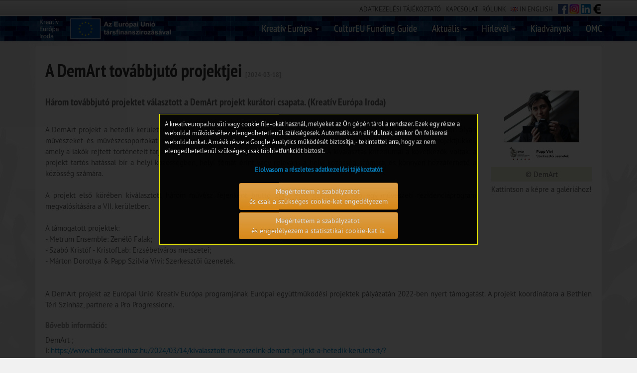

--- FILE ---
content_type: text/html; charset=iso-8859-2
request_url: https://kultura.kreativeuropa.hu/content.php?hle_id=45180
body_size: 6609
content:
<!DOCTYPE html>
<html lang="hu">
					
  <head>
    <meta http-equiv="Content-Type" content="text/html; charset=ISO-8859-2">
    <title>Kreatív Európa Program 2021-2027 - Kultúra alprogram</title>
    <meta name="viewport" content="width=device-width, initial-scale=1">
    <meta http-equiv="X-UA-Compatible" content="IE=edge" />
    <meta property="og:image" content="http://kultura.kreativeuropa.hu/media/45180-21546-demart_1.jpg"/> 			
    
    <link rel="stylesheet" href="/assets/bootstrap/css/bootstrap.css" media="screen">
    <link rel="stylesheet" href="/assets/bootstrap/css/bootstrap-theme.css">
	<link href="/assets/css/custom.css" type="text/css" rel="stylesheet">
	<link href="/assets/css/carousel4.css" type="text/css" rel="stylesheet">
	<link href="/assets/css/carousel6.css" type="text/css" rel="stylesheet">
	<link href="/assets/font/ptsans/fonts.css" type="text/css" rel="stylesheet">
	    
	<link rel="icon" href="/assets/favicon.ico" type="image/x-icon"/>
	
    <!-- HTML5 shim and Respond.js IE8 support of HTML5 elements and media queries -->
    <!--[if lt IE 9]>
      <script src="../bower_components/html5shiv/dist/html5shiv.js"></script>
      <script src="../bower_components/respond/dest/respond.min.js"></script>
    <![endif]-->
    

    <script src="/assets/js/jquery-3.1.1.min.js"></script>
    <script src="https://code.jquery.com/ui/1.12.1/jquery-ui.js"></script>
    <script src="/assets/js/bootstrap.min.js"></script>   
    <script src="/assets/js/jquery.cookie.js"></script>
    <script src="/assets/js/matchHeight.js"></script>      
    <script src="/assets/js/custom.js"></script>
    
	<script type="text/javascript" language="javascript" src="/assets/lytebox/lytebox.js"></script>
	<script src='/assets/js/datepicker-hu.js' type='text/javascript'></script>
	
	<link rel="stylesheet" href="/assets/lytebox/lytebox.css" type="text/css" media="screen" />
     <link rel="stylesheet" href="//code.jquery.com/ui/1.12.1/themes/base/jquery-ui.css">
    

    
    
    
    <script>
    $("document").ready(function($){

    console.log('cookie set');

        $('#cookie_div').show("slow", function() {});
        
        $('#cookies_plain').click(function(event){
        	$('#cookie_div').hide("slow", function() {});
        	$('.cookie_backwrap').hide("slow", function() {});
        	$.cookie("cookie_type", "plain");
        	
        });         	        

        $('#cookies_stat').click(function(event){
        	$('#cookie_div').hide("slow", function() {});
        	$('.cookie_backwrap').hide("slow", function() {});
        	$.cookie("cookie_type", "stat");
        	
        });         	        


        // hirkereso datepicker
        $('.input-daterange input').each(function() {
            $(this).datepicker();
            $(this).datepicker( $.datepicker.regional[ "hu" ]);
            
        });

        //console.log($_COOKIE["cookie_type"]);
        
    });
    </script>

  </head>
  <body>


  	
  			<div class="hidden-xs external-links gradient-grey" style=" width:100%">
  			  	<div class="container ">
  			  		<div class="row">
  			  			
				  			<div class="col-md-6">				  					 
				  			<!-- 
				  					<img src="/images/frame/kreu_logo_small.png" class="img-responsive pull-left" style="height:22px">	
				  					<a href="/" class="pull-left hidden-lg hidden-xl hidden-md" style="margin-left:20px; font-size: 18px; color:#000; font-weight:bold">Kultďż˝ra alprogram</a>
				  					 -->
  							</div>
	  						<div class="col-md-6 col-sm-6 col pull-right">
	  							<div class="pull-right extra_header">

	  								<div class="pull-right" style="margin-top:1px">
		  				 				<A href="https://www.facebook.com/KreativEuropaIroda" target="_blank"><img src="/images/frame/fb.png" style="height:20px"></A>
		 								<a href="https://www.instagram.com/ced_hungary/" target="_blank"><img src="/images/frame/instagram.png" style="height:20px"></a>
		 								<a href="https://www.linkedin.com/in/creative-europe-desk-hungary-2441a9152/" target="_blank"><img src="/images/frame/linkedin.png" style="height:20px"></a>
		 								<a href="https://ec.europa.eu/info/funding-tenders/procedures-guidelines-tenders/information-contractors-and-beneficiaries/exchange-rate-inforeuro_en" target="_blank"><img src="/images/frame/euro_sign.png" style="height:20px"></a>
									</div>	
									<div class="pull-right extra_header_menu">
	  								<a href="/adatkezelesi_tajekoztato">ADATKEZELÉSI TÁJÉKOZTATÓ</a>
	  								&nbsp;
									
	  								<a href="/kapcsolat">KAPCSOLAT</a>
	  								&nbsp;
	  								<a href="/rolunk">RÓLUNK</a>
	  								&nbsp;
	  								<a href="/english">	
		  	  			  				<img src="/images/frame/menuflag_eng.gif" border="0" style="margin-top:-2px"> IN ENGLISH
		  	  			  			</a>	 								
	  								</div>
		 						</div>
				  			</div>
				  		
		  			</div>
  				</div>
  			</div>
  		

  	
    <div class="navbar navbar-default navbar-fixed-top navbar_tweak">
      <div class="container ">
        <div class="navbar-header">
        	<div _class="hidden-xs hidden-sm hidden-md">
        		<img src="/images/frame/KEI.png" class="img-responsive pull-left" style="height:38px; margin-top:7px;margin-left:10px">	
				<a href="/" class="_navbar-brand navbar-brand-dtp" style="margin-left:20px; font-size: 18px; color:#000; font-weight:bold">
					<img src="/images/frame/EUfin.png" lass="img-responsive" style="height:44px; margin-top:4px;">
				</a>
                  <button class="navbar-toggle" type="button" data-toggle="collapse" data-target="#navbar-main">
                    <span class="icon-bar"></span>
                    <span class="icon-bar"></span>
                    <span class="icon-bar"></span>
                  </button>				
				
          	</div>
          	<!-- 
          	<div class="hidden-lg hidden-xl hidden-md hidden-sm col-xs-9 xs-padding">
          			<div class="pull-left hidden-xs " style="margin-top:14px"><img src="/images/frame/kreu_logo_small_white.png" class="img-responsive" style="height:22px"></div> 
          		 
          			<a href="/" class="navbar-brand navbar-brand-mobile">Kreatďż˝tv Eurďż˝pa - Kultďż˝ra alprogram</a>
          		
          	</div>
          	 -->

        </div>
        

        <div class="navbar-collapse collapse" id="navbar-main">
          <ul class="nav navbar-nav navbar-right">
          
          
				<li>
				<a class="dropdown-toggle" data-toggle="dropdown" href="/kategoria/kreativ_europa" >Kreatív Európa <span class="caret"></span></a>
<ul class="dropdown-menu"><li><a href="/temak/kreativ_europa_program_2021-2027/43079" style="padding-bottom:10px; padding-top:10px" > Kultúra 2021-2027</a></li><li style="border-top:1px solid #ccc"><a href="/temak/kreativ_europa_dijak_es_kulonleges_akciok/34714" style="padding-bottom:10px; padding-top:10px" >Díjak és különleges akciók</a></li><li style="border-top:1px solid #ccc"><a href="/temak/partnerkereses/35801" style="padding-bottom:10px; padding-top:10px" >Partnerkeresés</a></li><li style="border-top:1px solid #ccc"><a href="/temak/eredmenyek/38585" style="padding-bottom:10px; padding-top:10px" >Eredmények</a></li><li style="border-top:1px solid #ccc"><a href="/temak/az_europai_unio_kreativ_europa_programja_-_2014-2020/33927" style="padding-bottom:10px; padding-top:10px" >Kultúra 2014-2020 - <span style='color:red'>Archív</span></a></li></ul>				</li>
				<li>
				<a  href="https://culture.ec.europa.eu/funding/cultureu-funding-guide?fbclid=IwAR2HWmlZOhIMHCfLWxS0xc_dmqKggo9cYwKR8JJOCZl1bk1IC_9sruNaIFs"  target='_blank'>CulturEU Funding Guide </a>
				</li>
				<li>
				<a class="dropdown-toggle" data-toggle="dropdown" href="/kategoria/palyazatok" >Aktuális <span class="caret"></span></a>
<ul class="dropdown-menu"><li><a href="/kategoria/aktualishirek" style="padding-bottom:10px; padding-top:10px" >Hírek</a></li><li style="border-top:1px solid #ccc"><a href="/kategoria/palyazatok" style="padding-bottom:10px; padding-top:10px" >Pályázatok</a></li><li style="border-top:1px solid #ccc"><a href="/kategoria/osztondijak" style="padding-bottom:10px; padding-top:10px" >Ösztöndíjak</a></li><li style="border-top:1px solid #ccc"><a href="/kategoria/partnerkeresesek" style="padding-bottom:10px; padding-top:10px" >Partnerkeresések</a></li><li style="border-top:1px solid #ccc"><a href="/kategoria/konferenciak" style="padding-bottom:10px; padding-top:10px" >Konferenciák, képzések</a></li></ul>				</li>
				<li>
				<a class="dropdown-toggle" data-toggle="dropdown" href="/kategoria/aktualishirek" >Hírlevél <span class="caret"></span></a>
<ul class="dropdown-menu"><li><a href="/kategoria/hirek" style="padding-bottom:10px; padding-top:10px" >Hírkereső</a></li><li style="border-top:1px solid #ccc"><a href="/kategoria/hirlevel" style="padding-bottom:10px; padding-top:10px" >Hírlevél</a></li><li style="border-top:1px solid #ccc"><a href="/regisztracio" style="padding-bottom:10px; padding-top:10px" >Belépés/Regisztráció</a></li></ul>				</li>
				<li>
				<a  href="/kiadvanyok" >Kiadványok </a>
				</li>
				<li>
				<a  href="/temak/OMC/36668" >OMC </a>
				</li>
          
          

        
          </ul>
          	<!-- 
			<div class="pull-left col-md-1 col-lg-1 hidden-xs hidden-sm" style="margin-top:20px; ">
				<img src="/img/kreu_head.png" class="img-responsive">
			</div>
			 -->
        </div>
      </div>
    </div>
  
    

    
	    
    
    
    
    <div class="container">
    	<div class="row">
    		<a name="top"></a>
		
						<div class="col-md-12">
			
 


<!-- 
	<div class="col-md-12 col-lg-12 col-xs-12 col-sm-12 row_topmargin"> 
		<div class="row">
								<a href="/kategoria/hirek" class="btn btn-default col-md-3 col-sm-6 col-xs-12 btn-categ">
						Hírkereső					</a>
								<a href="/kategoria/hirlevel" class="btn btn-default col-md-3 col-sm-6 col-xs-12 btn-categ">
						Hírlevél					</a>
								<a href="/regisztracio" class="btn btn-default col-md-3 col-sm-6 col-xs-12 btn-categ">
						Belépés/Regisztráció					</a>
					</div>
	</div>
--->	
	

	


	
	 

	 	
	
	 	
	
		
		<div class="col-md-12 col-lg-12 col-xs-12 col-sm-12 white_block" style="margin-top:10px"> 
			<div class="row">
				<div class="content_wrapper">	
		
					<!-- 
		SELECT * FROM hle 
		LEFT JOIN rovat ON hle_rovat_id=rovat_id 
		WHERE hle_id='45180' -->

<div id="article_content">


					<h1>
					A DemArt továbbjutó projektjei 
					<span style="color:#aaaaaa; font-size:14px">[2024-03-18]</span>  				    					
			</h1>
		



<script>
function showgal (status) {
	eval('document.getElementById("picgal").style.visibility="'+status+'"');	
}
</script>
			  				  				  		
			  		<div style="position:relative; float:right; margin-left:30px;margin-bottom:15px; awidth:150px" class="n"><center>
				  		<div style=" height:150px; margin-right:0px;margin-bottom:4px; aborder:1px solid #000000">
				  			
				  			<a href="/media/45180-21546-demart_1.jpg" rel="lytebox[e]">
				  			<img src="/media/tn_big/45180-21546-demart_1.jpg" height="150" aonLoad="img_resize(this,150,150)" border="0">
				  			</a>				  						  			
				  		</div>
				  		
				  							  		<div style="background-color:#e9e8d9; padding:4px; margin-bottom:5px" class="n8">
					  		&#169; DemArt	
					  		</div>
				  						  									Kattintson a képre a galériához!				  						  	</div>
											
								  			<a style="display:none" href="/media/45180-21546-demart_1.jpg" rel="lytebox[e]" title="&#169; DemArt">
								  			<img src="/media/tn_big/45180-21546-demart_1.jpg" border="0" class="kep" height="70">
								  			</a>
						  					
								  			<a style="display:none" href="/media/45180-21547-demart_2.jpg" rel="lytebox[e]" title="&#169; DemArt">
								  			<img src="/media/tn_big/45180-21547-demart_2.jpg" border="0" class="kep" height="70">
								  			</a>
						  					
								  			<a style="display:none" href="/media/45180-21548-demart_3.jpg" rel="lytebox[e]" title="&#169; DemArt">
								  			<img src="/media/tn_big/45180-21548-demart_3.jpg" border="0" class="kep" height="70">
								  			</a>
						  					
								  			<a style="display:none" href="/media/45180-21549-demart_4.jpg" rel="lytebox[e]" title="&#169; DemArt">
								  			<img src="/media/tn_big/45180-21549-demart_4.jpg" border="0" class="kep" height="70">
								  			</a>
						  					  	<h3>			Három továbbjutó projektet választott a DemArt projekt kurátori csapata.					
			(Kreatív Európa Iroda)                           
				
</h3>



	<div class="cikk_desc">
			  <p align=justify>
	      <br>A DemArt projekt a hetedik kerületért kurátori csapata kiválasztotta a projekt három továbbjutó projektjét. A pályázat keretében olyan művészeket és művészcsoportokat kerestek, akik Budapest VII. kerületének közösségéhez szeretnének hozzájárulni a projektjükkel, amely a lakók rejtett történeteit tárja fel, helyspecifikus, és helyi szempontból releváns. A kiválasztás kritériumai a következők voltak: a projekt tartós hatással bír a helyi közösségben, helyi témát érint vagy releváns a helyi közösség számára, és könnyen hozzáférhető a közösség számára. <br />
<br />
A projekt első körében kiválasztott három művész fejenként bruttó 1000 euró ösztöndíjat kap egy művészeti rezidenciaprogram megvalósítására a VII. kerületben. <br />
<br />
A támogatott projektek: <br />
- Metrum Ensemble: Zenélő Falak;<br />
- Szabó Kristóf - KristofLab: Erzsébetváros metszetei;<br />
- Márton Dorottya & Papp Szilvia Vivi: Szerkesztői üzenetek.<br />
<br />
<br />
A DemArt projekt az Európai Unió Kreatív Európa programjának Európai együttműködési projektek pályázatán 2022-ben nyert támogatást. A projekt koordinátora a Bethlen Téri Színház, partnere a Pro Progressione.		</div>



	<div class="article_bovebb">
		
			<table>
			 <tr>
			  <Td colspan=2><h4>Bővebb információ:</h4>
			  </td>
			 </tr>
			<Tr>
			 <td>
DemArt ;  <Br>I: <a href='https://www.bethlenszinhaz.hu/2024/03/14/kivalasztott-muveszeink-demart-projekt-a-hetedik-keruletert/?fbclid=IwAR2gTRTOdFMwn5zbMmrMGK7y50UzB1cfcuhzz9_pXaglXaHVUTcSG7eoClM' target=_blank>https://www.bethlenszinhaz.hu/2024/03/14/kivalasztott-muveszeink-demart-projekt-a-hetedik-keruletert/?fbclid=IwAR2gTRTOdFMwn5zbMmrMGK7y50UzB1cfcuhzz9_pXaglXaHVUTcSG7eoClM</a><Br><Br>			  </td>
			 </tr>
			</table>




	</div>

<table border=0 width=100% class=n8></table><table></table>



<div class="article_footer">	
	
		<div class="row">
			<div class="col-md-12">
				<h5>Rovat:	<a href='/rovat.php?action=list&forced=1&rovat_id="2"'>KULTURÁLIS CÉLÚ PÁLYÁZATOK</a></h5>

				
				<h5>Kapcsolódó témák:
			
												<a href="/rovat.php?action=list&forced=1&theme_id=15">#Kultúrpolitika, kulturális menedzsment, rendezvényszervezés, turizmus, idegenforgalom</a> 
														<a href="/rovat.php?action=list&forced=1&theme_id=7">#Iparművészet, kézművesség, virágkötészet, alkalmazott művészet</a> 
														<a href="/rovat.php?action=list&forced=1&theme_id=10">#Építészet</a> 
												</h5>
		
					
					
					
					<h5>országok:							<a href="/rovat.php?action=list&forced=1&country_id=127">#Magyarország</a> 
								
			</div>
		</div>						
	
</div>


					<!--<script src="http://connect.facebook.net/en_US/all.js#xfbml=1"></script><fb:like layout="button_count" show_faces="false" width="450"></fb:like>-->
					<!--<div class="fb-like" data-send="true" data-width="250" data-show-faces="true"></div>-->
					<iframe src="http://www.facebook.com/widgets/like.php?href=http://kultura.kreativeuropa.hu/content.php?hle_id=45180&show_faces=false"
        scrolling="no" frameborder="0"
        style="border:none; width:320px; height:25px; "></iframe>	



</div>

	
				</div>
			</div>
		</div>		        
	
		
	





					
            	</div>				
			</div>
			<div class="row">				
    			<div class="col-md-12 col-lg-12 col-xs-12 col-sm-12 " style="margin-top:10px"> 
    				
    				
    					<div class="col-md-12 col-lg-12 col-xs-12 col-sm-12 white_block">
		    				<div style="margin-top:16px"></div>
		    				
				    		

<div class="row">
	<div class="col-md-12 col-lg-12 col-xs-12 col-sm-12">
			<div class="carousel carousel-showsixmoveone6 slide" id="links_carousel">
				<div class="carousel-inner">
			 				     
			        <div class="item active">
			         	<div class="col-xs-6 col-sm-4 col-md-2 col-lg-2" style=" line-height:80px">
			         		<center>
			            	<a href="http://kreativeuropa.hu/" target="_blank">
			            				            	<img src="/images/frame/links/link_kreativeuropa.png" class="img-responsive" alt="" style="max-height:80px; display: inline-block;"></a>
			            				            	</center>
			            </div>
			        </div>
			
			   			     
			        <div class="item ">
			         	<div class="col-xs-6 col-sm-4 col-md-2 col-lg-2" style=" line-height:80px">
			         		<center>
			            	<a href=" http://media.kreativeuropa.hu/" target="_blank">
			            				            	<img src="/images/frame/links/link_kreativmedia.jpg" class="img-responsive" alt="" style="max-height:80px; display: inline-block;"></a>
			            				            	</center>
			            </div>
			        </div>
			
			   			     
			        <div class="item ">
			         	<div class="col-xs-6 col-sm-4 col-md-2 col-lg-2" style=" line-height:80px">
			         		<center>
			            	<a href="https://www.eacea.ec.europa.eu/grants/2021-2027/creative-europe_en" target="_blank">
			            	EACEA			            	</center>
			            </div>
			        </div>
			
			   			     
			        <div class="item ">
			         	<div class="col-xs-6 col-sm-4 col-md-2 col-lg-2" style=" line-height:80px">
			         		<center>
			            	<a href="http://www.euyo.eu/" target="_blank">
			            				            	<img src="/images/frame/links/link_euyo.jpg" class="img-responsive" alt="" style="max-height:80px; display: inline-block;"></a>
			            				            	</center>
			            </div>
			        </div>
			
			   			     
			        <div class="item ">
			         	<div class="col-xs-6 col-sm-4 col-md-2 col-lg-2" style=" line-height:80px">
			         		<center>
			            	<a href="https://ec.europa.eu/programmes/creative-europe/projects/" target="_blank">
			            				            	<img src="/images/frame/links/link_projectresults.jpg" class="img-responsive" alt="" style="max-height:80px; display: inline-block;"></a>
			            				            	</center>
			            </div>
			        </div>
			
			   			     
			        <div class="item ">
			         	<div class="col-xs-6 col-sm-4 col-md-2 col-lg-2" style=" line-height:80px">
			         		<center>
			            	<a href="http://www.nka.hu/" target="_blank">
			            				            	<img src="/images/frame/links/nka_2024_small.jpg" class="img-responsive" alt="" style="max-height:80px; display: inline-block;"></a>
			            				            	</center>
			            </div>
			        </div>
			
			   			     
			        <div class="item ">
			         	<div class="col-xs-6 col-sm-4 col-md-2 col-lg-2" style=" line-height:80px">
			         		<center>
			            	<a href=" https://ec.europa.eu/programmes/creative-europe/actions/capitals-culture_en" target="_blank">
			            				            	<img src="/images/frame/links/link_ECoC.png" class="img-responsive" alt="" style="max-height:80px; display: inline-block;"></a>
			            				            	</center>
			            </div>
			        </div>
			
			   			     
			        <div class="item ">
			         	<div class="col-xs-6 col-sm-4 col-md-2 col-lg-2" style=" line-height:80px">
			         		<center>
			            	<a href=" https://ec.europa.eu/culture/european-year-cultural-heritage-2018_en" target="_blank">
			            				            	<img src="/images/frame/links/link_narancs.jpg" class="img-responsive" alt="" style="max-height:80px; display: inline-block;"></a>
			            				            	</center>
			            </div>
			        </div>
			
			   			     
			        <div class="item ">
			         	<div class="col-xs-6 col-sm-4 col-md-2 col-lg-2" style=" line-height:80px">
			         		<center>
			            	<a href="http://www.miesarch.com/" target="_blank">
			            				            	<img src="/images/frame/links/link_miesaward.png" class="img-responsive" alt="" style="max-height:80px; display: inline-block;"></a>
			            				            	</center>
			            </div>
			        </div>
			
			   			     
			        <div class="item ">
			         	<div class="col-xs-6 col-sm-4 col-md-2 col-lg-2" style=" line-height:80px">
			         		<center>
			            	<a href="http://www.europanostra.org/" target="_blank">
			            				            	<img src="/images/frame/links/link_europanostra.jpg" class="img-responsive" alt="" style="max-height:80px; display: inline-block;"></a>
			            				            	</center>
			            </div>
			        </div>
			
			   			     
			        <div class="item ">
			         	<div class="col-xs-6 col-sm-4 col-md-2 col-lg-2" style=" line-height:80px">
			         		<center>
			            	<a href="http://www.euprizeliterature.eu/" target="_blank">
			            				            	<img src="/images/frame/links/EUPL_BLACK_transparent_0_0.png" class="img-responsive" alt="" style="max-height:80px; display: inline-block;"></a>
			            				            	</center>
			            </div>
			        </div>
			
			   			     
			        <div class="item ">
			         	<div class="col-xs-6 col-sm-4 col-md-2 col-lg-2" style=" line-height:80px">
			         		<center>
			            	<a href="https://musicmoveseuropetalentawards.eu/" target="_blank">
			            				            	<img src="/images/frame/links/MMETAlogo.png" class="img-responsive" alt="" style="max-height:80px; display: inline-block;"></a>
			            				            	</center>
			            </div>
			        </div>
			
			   			     
			        <div class="item ">
			         	<div class="col-xs-6 col-sm-4 col-md-2 col-lg-2" style=" line-height:80px">
			         		<center>
			            	<a href="https://ec.europa.eu/programmes/creative-europe/actions/music-moves-europe_en" target="_blank">
			            				            	<img src="/images/frame/links/mme_logo.png" class="img-responsive" alt="" style="max-height:80px; display: inline-block;"></a>
			            				            	</center>
			            </div>
			        </div>
			
			   			     
			        <div class="item ">
			         	<div class="col-xs-6 col-sm-4 col-md-2 col-lg-2" style=" line-height:80px">
			         		<center>
			            	<a href="https://papageno.hu/tema/blogok/kreativ-europa-tortenetek/" target="_blank">
			            				            	<img src="/images/frame/links/link_papageno.png" class="img-responsive" alt="" style="max-height:80px; display: inline-block;"></a>
			            				            	</center>
			            </div>
			        </div>
			
			   			     
			        <div class="item ">
			         	<div class="col-xs-6 col-sm-4 col-md-2 col-lg-2" style=" line-height:80px">
			         		<center>
			            	<a href=" https://ec.europa.eu/programmes/creative-europe/actions/heritage-label_en" target="_blank">
			            				            	<img src="/images/frame/links/link_ehl.png" class="img-responsive" alt="" style="max-height:80px; display: inline-block;"></a>
			            				            	</center>
			            </div>
			        </div>
			
			   			   </div>
			  
			  <a class="left carousel-control" href="#links_carousel" data-slide="prev"><span class="glyphicon glyphicon-chevron-left"></span></a> 
			  <a class="right carousel-control" href="#links_carousel" data-slide="next"><span class="glyphicon glyphicon-chevron-right"></span></a>
			   
			</div>
	</div>
</div>
    

	
<div class="clearfix"></div>
 		    			
		    				<div style="margin-top:16px"></div>
		    				
		    				
		    			</div>
					
				</div>
				
    			<div class="col-md-12 col-lg-12 col-xs-12 col-sm-12 " style="margin-top:10px"> 
    			
    				
    					<div class="col-md-12 col-lg-12 col-xs-12 col-sm-12 white_block">

		    			
		    				<div style="margin-top:16px"></div>
		    				
		    				<div class="row">
		    					<div class="col-md-12 col-lg-12 col-xs-12 col-sm-12">
										<div class="row c--margin-t-80">
											<div class="col-md-12" style="text-align: center;">
												<h3 style="margin-top:0px; background-color:#f1f1f1; padding-top:5px; padding-bottom:5px;">
												Támogatóink:
												</h3>
											</div>
											<div class="col-md-2 col-xs-4 col-md-offset-3 c-padding-30"><a href="https://ec.europa.eu/programmes/creative-europe/" rel="alternate"><img class="img-responsive" src="/images/frame/tamogatok/HU_Az_Europai_Unio_tarsfinanszirozasaval_POS.png"></a></div>
											<div class="col-md-2 col-xs-4 c-padding-30" style="text-align: left;"><a href="http://mnf.hu/index.php" rel="alternate"><img class="img-responsive" src="/images/frame/tamogatok/nfi_logo.jpg"></a></div>
											<div class="col-md-2 col-xs-4 c-padding-30"><a href="https://kormany.hu/kulturalis-es-innovacios-miniszterium" rel="alternate"> <img class="img-responsive" src="/images/frame/tamogatok/tamogatok_kim.png"></a></div>
										</div>
		    					</div>
		    				</div>
		    				
		    				<div style="margin-top:16px"></div>
		    				 
		    		
					</div>
				</div>				
				
				
			</div>
    	</div>    
    </div>
    
    
    
		    	
    	
    	<div class="col-md-12 col-lg-12 col-sm-12 col-xs-12 footer_2">
    		<div class="container">
    		<center>
            &copy; 2026 Kreatív Európa Nonprofit Kft. - 1111 Budapest, Karinthy Frigyes út 18., 5. emelet 2. - Telefon: +36 1 300 72 02
    			</center>
    		</div>
    	</div>
    	
     

    <div class="cookie_backwrap">
    </div>
    <div class="cookie_warning" id="cookie_div">
    	<div class="row">
    		<div class="col-md-12 col-sm-12">
    		
            <div style="padding:10px">
    			            		A kreativeuropa.hu süti vagy cookie file-okat használ, melyeket az Ön gépén tárol a rendszer.
            		Ezek egy része  a weboldal működéséhez elengedhetetlenül szükségesek. Automatikusan elindulnak, amikor Ön felkeresi weboldalunkat. 
            		A másik része a Google Analytics működését biztosítja, - tekintettel arra, hogy az nem elengedhetetlenül szükséges, csak többletfunkciót biztosít.
            	     			</div>
    				
    		</div> 
    		<div class="col-md-12 col-sm-12">
    			<div style="padding:10px; text-align:center">
       			 				        
            		<b><a href="/letolt/KE_kultura_adatkezelési_tájékoztató.docx" target="_blank">Elolvasom a részletes adatkezelési tájékoztatót</a></b> 
    				<br><br>
    				<button class="btn btn-primary btn-warning cookies_button" id="cookies_plain">Megértettem a szabályzatot <br>és csak a szükséges cookie-kat engedélyezem</button>
    				<div class="col-xs-12 hidden-md" style="height:5px"></div> 
    		 		<button class="btn btn-primary btn-warning cookies_button" id="cookies_stat">Megértettem a szabályzatot <br>és engedélyezem a statisztikai cookie-kat is.</button>
    		 				
    			</div>
    		</div>
    	</div>
    </div>
    
   
</body>
</html>

--- FILE ---
content_type: text/css
request_url: https://kultura.kreativeuropa.hu/assets/css/custom.css
body_size: 3020
content:
a.anchor {
    display: block;
    position: relative;
    top: -82px;
    visibility: hidden;
}

/* NAVBAR */

.navbar {
	border-bottom:1px solid #ccc;
	border-top:1px solid #fff;
	_font-family: 'pt_sans_narrowbold';
	margin-top:0px;

}

.navbar_tweak {
	/* Permalink - use to edit and share this gradient: http://colorzilla.com/gradient-editor/#1aa6dd+0,23538a+100 */

	background-image:url('/images/frame/blue_brick.png');
	 
}

.navbar-brand-mobile, .navbar-brand-dtp {
	font-family: 'pt_sans_narrowregular';	
}

.navbar-brand-mobile {
	font-size:120%;
}

a.navbar-brand-mobile:hover, a.navbar-brand-dtp:hover, a.navbar-brand:hover, .navbar-default .navbar-brand:hover, .navbar-default .navbar-brand:focus {
	color:#fff;
}

.navbar-default .navbar-brand  {
	color:#fff;
}

.navbar-brand-dtp {
	font-size:200%;
	line-height:20px;
}

.navbar-default .navbar-toggle {
    border: 0px;
}

.navbar-default .navbar-toggle .icon-bar {
    background-color: #fff;
}

.navbar-nav {
		font-size:130%;
}

.navbar-default .navbar-nav > li > a {
	color:#ffe;
}

.navbar-default .navbar-nav > li > a:hover, .navbar-default .navbar-nav > li > a:focus {
	color:#ff0;
	}
	
	
.adatvedelmi {
	background-color:#f80; padding:10px; border-radius:10px; text-decoration:none; color:#fff; font-weight:bold; font-size:24px; margin:10px; display:block; 
}

.jovahagy {
	background-color:#080; padding:10px; border-radius:10px; text-decoration:none; color:#fff; font-weight:bold; font-size:24px; margin:10px; display:block; width:300px;
}

.adatvedelmi_table {
	font-size:20px; line-height:26px; border:1px solid #ccc; background-color:#f1f1f1; padding:10px;
}	
	
@media (max-width: 767px) {
	.nav > li > a {
	    padding: 5px 10px;
	}
	
	#navbar-main {
		background:none;
		background-color:#fff;
	}	
}	
	
@media (max-width: 767px) {
	.navbar-default .navbar-nav > li > a:hover, .navbar-default .navbar-nav > li > a:focus {
		    color:#000;
	}
	.navbar-default .navbar-nav > li > a {
		    color:#000;
	} 	

	.home {
		color:#fff;
	}	
	
	.navbar-right {
		background:none;
	}
	.dropdown-menu {
		font-size:16px;
	}
	.dropdown-menu a {
		    color:#000;
	}
	
	.jovahagy {
		font-size:20px!important;
		padding:10px;
		width:auto;
	}		 
	
.adatvedelmi_table {
	font-size:14px; line-height:16px; border:1px solid #ccc; background-color:#f1f1f1; padding:10px;
}	
}	



@media (min-width: 768px) and (max-width: 990px) {
	.nav > li > a {
	    padding: 15px 10px;
	}
}

#navbar-main ul, #navbar-main ul li {
	padding-left:0px;
	margin-left:0px;
	font-family:pt_sans_narrowregular;
	/*
	padding-top:5px;
	padding-bottom:5px;
	*/ 
} 


.dropdown-menu > li > a {
	font-size:14px;
	font-family:pt_sansregular;
}

.navbar-default .navbar-toggle:hover, .navbar-default .navbar-toggle:focus {
    background: none;
    color:#ff0;
}



/* ------------------------------------------- */

.row-eq-height {
  display: -webkit-box;
  display: -webkit-flex;
  display: -ms-flexbox;
  display:         flex;
}


a {
	//color:#ffc;
	//color:#d2f2ff!important;
}

.dropdown-menu a {
	    color:#888;
}

.dropdown-menu {
	padding-top:0px;
	padding-bottom:0px;	
}



body {
	background-color:#f1f1f1;
	background-image:url('/images/frame/background.jpg');
	background-position:center bottom;
	background-repeat:no-repeat;
	background-attachment: fixed;
	margin-top:0px;
	padding-top:0px;
	font-family:pt_sansregular, tahoma, arial, helvetica;;
	font-size:15px;
		
}

a {
	color:#0084c6;
}
p {
	
	line-height:22px;
	text-align:justify;

}
h1 {
	 font-family: 'pt_sans_narrowbold';
	 font-size:36px;
	 margin-top:10px;
	 margin-bottom:10px;	 
	 padding-bottom:10px;
	 color:#333;
}

h2 {
	 font-family: 'pt_sans_narrowbold';
	 font-size:24px;
	 margin-top:25px;
	 margin-bottom:10px;	 
	 padding-bottom:3px;
	 color:#888;
	 border-bottom:1px solid #ccc;
}

h3 {
	 font-family: 'pt_sans_narrowbold';
	 font-size:20px; ;
	 line-height:26px;
}

h4 {
	 font-family: 'pt_sans_narrowbold';
	 font-size:18px;
	 color:#999;
}

h5 {
	 line-height:20px;
}



@media (min-width: 768px) {
	.navbar {
		margin-top:31px;
	}
	.container-ext {
		padding-left:30px;
		padding-right:30px;
	}	
}

@media (min-width: 993px)  {
	body {
		_padding-top:82px;
		margin-top:82px;
	}
}

@media (min-width: 768px) and (max-width: 992px) {
	body {
		padding-top:82px;
	}
}

@media (max-width: 767px) {
	body {
		padding-top:51px;
	}
}

.row_topmargin {
	margin-top:10px;
}	
.label_topmargin {
	margin-top:4px;
}

@media (min-width: 768px) {
	.form_autowidth {
		width:auto!important;;
	}
}
	
	
.external-links, .external-links-footer {
	background-color:#eee;
	padding-top:4px;
	padding-bottom:5px;
	border-bottom:8px solid #000;
	border-top:2px solid #ccc;
	
	top:0px;
	left:0px;
	z-index:100;
}

.external-links {
	position:fixed;
}

.index-style {
	border-top:1px solid #000;
	border-bottom:0px solid #ccc;
}

.index-style-div {
	height:1px;
	background-color:#555;
	border-top:1px solid #888;
	border-bottom:1px solid #444;
}

.index-style-shadow {
	height:6px;
	background-color:#32465a;
	
	margin-left:-30px;
	margin-right:-30px;
}

.gradient-grey {
	/* Permalink - use to edit and share this gradient: http://colorzilla.com/gradient-editor/#eeeeee+0,cccccc+100 */
	background: #eeeeee; /* Old browsers */
	background: -moz-linear-gradient(top,  #eeeeee 0%, #cccccc 100%); /* FF3.6-15 */
	background: -webkit-linear-gradient(top,  #eeeeee 0%,#cccccc 100%); /* Chrome10-25,Safari5.1-6 */
	background: linear-gradient(to bottom,  #eeeeee 0%,#cccccc 100%); /* W3C, IE10+, FF16+, Chrome26+, Opera12+, Safari7+ */
	filter: progid:DXImageTransform.Microsoft.gradient( startColorstr='#eeeeee', endColorstr='#cccccc',GradientType=0 ); /* IE6-9 */
	
}

.white_block {
	background-color:#fff;
	border:1px solid #ddd; 
	color:#666;
	
	display:inline-block;
	border-bottom: 5px solid #eee;
}

.extra_header {
	font-size:13px;
}

.extra_header a {
	color:#444;
	text-decoration:none;
}

.extra_header_menu {
	margin-top:3px; margin-right:10px;
}




ul, ul li {
	padding-left:5px;
	margin-left:5px;
}

.pagination > ul, .pagination > ul li, .pagination > li {
	padding-left:0px;
	margin-left:0px;
}

@media (max-width: 360px) {
	.xs-padding {
		padding-left:0px;
		padding-right:0px;
		letter-spacing:-0.3pt;
	}
}
	
/* for articles */

table.tablebordered {
    border-collapse: collapse;
    border-spacing: 0;
}

table.tablebordered td {
	border:1px solid #ccc;
	padding-left:5px;
	padding-right:5px;
	padding-top:3px;
	padding-bottom:3px;
	
}

table.mediatable {
	border:1px solid #fff;
	border-collapse:collapse;
}

table.mediatable td {
	border:1px solid #fff;
	border-collapse:collapse;
	padding:6px;
}

table td {
	_padding-left:10px; 
	padding-right:10px;
}

#hirlevel_archivum table td {
    padding-right:0px;
}

.index_image {
	 
	min-height:180px;
	background-color:#ccc; 
	margin-top:16px;
	_background-size: 100% 100%; 
	_background-size: 100% auto;
	background-size: cover;
    background-repeat:   no-repeat;
    background-position: center center; 
    position:relative;
    -webkit-transition: all 0.2s ease;
    -moz-transition: all 0.2s ease;
    -o-transition: all 0.2s ease;
    transition: all 0.2s ease; 
    border:5px solid #eee;
}

.index_image:hover {
	_background-size: 130% 130%;
	background-size: cover;
    -webkit-transition: all 0.2s ease;
    -moz-transition: all 0.2s ease;
    -o-transition: all 0.2s ease;
    transition: all 0.2s ease;   
    ;     
	
}

.index_image_grayscale {
	-webkit-filter: grayscale(1);
  filter: grayscale(1);
    -webkit-transition: all 1s ease;
    -moz-transition: all 1s ease;
    -o-transition: all 1s ease;
    transition: all 1s ease;  
  
}

.index_caption {
    text-shadow:
    -1px -1px 0 #000,
    1px -1px 0 #000,
    -1px 1px 0 #000,
    1px 1px 0 #000;
    color:#fff;
    font-size:24px;
    font-family: pt_sansbold;
    text-transform:uppercase;
 	position: absolute;
  	top: 50%; left: 50%;
  	transform: translate(-50%,-50%);
  	line-height:24px;
      	 
}

.carousel-caption {
	right:10px;
	bottom:0px!important;
	padding-bottom:0px!important;
	text-align:left;
	padding-right:10px;
    text-shadow:
    -1px -1px 0 #000,
    1px -1px 0 #000,
    -1px 1px 0 #000,
    1px 1px 0 #000;
   font-family: pt_sansbold;
   left:15px;;
}

.cc {
	margin-bottom:0px;
	font-size:18px;
	line-height:20px;
}
.cc_sub {
	margin-top:0px;
	font-size:13px;
}

.cc_credit {
	margin-top:0px;
	font-size:12px;
    width: 100%;
    color:#aaa;
}

a.footer_mainmenu, a.footer_submenu {
	color:#e5e5d5;
}
a.footer_mainmenu {
	color:#efefdf;
	font-size:15px;
	font-family:pt_sansbold;
	border-bottom:1px dotted #fff;	
	display:block;
	margin-bottom:3px;
}
a.footer_submenu {
	font-family:pt_sansregular;
	font-size:13px;
}

.footer_1 {
	background-color:#999; margin-top:16px; padding-top:10px; aheight:50px; 
	border-bottom:1px solid #777; 
	border-top:4px solid #ccc;
	
}

.footer_2 {
	background-color:#000; color:#fff; 
 border-bottom:2px solid #888; border-top:1px solid #fff;
	padding-top:10px;
	padding-bottom:10px;	
 	 
 	 
}

.footer_1 {
	border-top:1px solid #888;
	background-color:#333;
	padding-top:10px;
	padding-bottom:10px;
}




.col_override {
	padding-left:0px;
	padding-right:0px;
	border-right:1px solid #ccc;
	border-left:1px solid #666;
	
}

#header_carousel {
	border-bottom:1px solid #000;
	border-top:1px solid #566;
	
}

/*------------------------------------*/

.btn-categ {
	font-size:16px;	
}

.content_wrapper {
	padding:20px;
}

/* cikk fotok */

.kep {
	border:1px solid #888888;
}


.fotoframe {
	
	max-height:100px;
	overflow:hidden;

}

.fotoframe_small {
	width:60px; 
	height:60px;
	overflow:hidden;
	vertical-align:middle;
	text-align:middle;
	aborder:1px solid #006600;
}

.vezer_lead {
	margin-top:10px;
}

.newsbox {
	display:block;
	apadding:10px;
	
}

.newsbox h3 {
	margin-top:0px;
}

@media only screen and (max-width : 767px) {
  .newsbox {
    height: auto !important;
  } 
}

.index_div {
	margin-bottom:10px; margin-top:10px; height:1px; border-top:1px solid #ccc; border-bottom:6px solid #f8f8f8;
}

.article_footer {
	margin-top:20px;
	border-top:1px dashed #ccc;
}

.article_bovebb {
	margin-top:10px;
}

.article_bovebb a {
    word-break: break-word;
}

/*--------------------------------------------*/

/*
 .pager {
 	display:block;
 	width:auto;
 	float:left;
 	text-decoration:none;
 	border:1px solid #eee;
 	padding-left:5px;
 	padding-right:5px;
 	padding-top:4px;
 	padding-bottom:4px; 	
 	font-family:pt_sans_narrowbold;
 	color:#444;
 }
 
 a.pager:link, a.pager:active, a.pager:visited {
 	color:#333!important;
 }
 
 .pager-active {
 	background-color:#ccc;
 	color:#fff!important;
 }
 
 .pager_wrapper {
 	width:100%;
 	margin-bottom:20px;
 
 }
 
 .pager_inner { 	
 	margin:0 auto;
 
 }
 
 .pager-left, .pager-right {
 	background-color:#f1f1f1;
 }
 */
 
 .cookies_button {
	width:320px;
}
.cookie_backwrap {
	width:100%;
	height:100vh;
	background-color:#000;
	opacity:0.8;
	position:fixed;
	top:0px;
	left:0px;
	z-index:9000;
	border:1px solid #000;
}

.cookie_warning {

	width:auto;
	_max-height:350px;
	display:none;
	opacity:0.9;
		position: absolute;
		top: 50%;
		left: 50%;
		transform: translate(-50%, -50%);
	background-color:#000;
	color:#fff;
	z-index:10000;
	font-size:13px;
	border:1px solid #ff0;
	
}

--- FILE ---
content_type: text/css
request_url: https://kultura.kreativeuropa.hu/assets/css/carousel6.css
body_size: 394
content:
.carousel-showsixmoveone6 .carousel-control {
  width: 4%;
  background-image: none;
}
.carousel-showsixmoveone6 .carousel-control.left {
  margin-left: 15px;
}
.carousel-showsixmoveone6 .carousel-control.right {
  margin-right: 15px;
}
.carousel-showsixmoveone6 .cloneditem-1,
.carousel-showsixmoveone6 .cloneditem-2,
.carousel-showsixmoveone6 .cloneditem-3,
.carousel-showsixmoveone6 .cloneditem-4,
.carousel-showsixmoveone6 .cloneditem-5 {
  display: none;
}

@media all and (max-width: 767px) {
  .carousel-showsixmoveone6 .carousel-inner > .active.left,
  .carousel-showsixmoveone6 .carousel-inner > .prev {
    left: -50%;
  }
  .carousel-showsixmoveone6 .carousel-inner > .active.right,
  .carousel-showsixmoveone6 .carousel-inner > .next {
    left: 50%;
  }
  .carousel-showsixmoveone6 .carousel-inner > .left,
  .carousel-showsixmoveone6 .carousel-inner > .prev.right,
  .carousel-showsixmoveone6 .carousel-inner > .active {
    left: 0;
  }
  .carousel-showsixmoveone6 .carousel-inner .cloneditem-1 {
    display: block;
  }
}
@media all and (max-width: 767px) and (transform-3d), all and (max-width: 767px) and (-webkit-transform-3d) {
  .carousel-showsixmoveone6 .carousel-inner > .item.active.right,
  .carousel-showsixmoveone6 .carousel-inner > .item.next {
    -webkit-transform: translate3d(50%, 0, 0);
            transform: translate3d(50%, 0, 0);
    left: 0;
  }
  .carousel-showsixmoveone6 .carousel-inner > .item.active.left,
  .carousel-showsixmoveone6 .carousel-inner > .item.prev {
    -webkit-transform: translate3d(-50%, 0, 0);
            transform: translate3d(-50%, 0, 0);
    left: 0;
  }
  .carousel-showsixmoveone6 .carousel-inner > .item.left,
  .carousel-showsixmoveone6 .carousel-inner > .item.prev.right,
  .carousel-showsixmoveone6 .carousel-inner > .item.active {
    -webkit-transform: translate3d(0, 0, 0);
            transform: translate3d(0, 0, 0);
    left: 0;
  }
}




@media all and (min-width: 768px) {
  .carousel-showsixmoveone6 .carousel-inner > .active.left,
  .carousel-showsixmoveone6 .carousel-inner > .prev {
    left: -33.333%;
  }
  .carousel-showsixmoveone6 .carousel-inner > .active.right,
  .carousel-showsixmoveone6 .carousel-inner > .next {
    left: 33.333%;
  }
  .carousel-showsixmoveone6 .carousel-inner > .left,
  .carousel-showsixmoveone6 .carousel-inner > .prev.right,
  .carousel-showsixmoveone6 .carousel-inner > .active {
    left: 0;
  }
  .carousel-showsixmoveone6 .carousel-inner .cloneditem-1,
  .carousel-showsixmoveone6 .carousel-inner .cloneditem-2 {
    display: block;
  }
}
@media all and (min-width: 768px) and (transform-3d), all and (min-width: 768px) and (-webkit-transform-3d) {
  .carousel-showsixmoveone6 .carousel-inner > .item.active.right,
  .carousel-showsixmoveone6 .carousel-inner > .item.next {
    -webkit-transform: translate3d(33.333%, 0, 0);
            transform: translate3d(33.333%, 0, 0);
    left: 0;
  }
  .carousel-showsixmoveone6 .carousel-inner > .item.active.left,
  .carousel-showsixmoveone6 .carousel-inner > .item.prev {
    -webkit-transform: translate3d(-33.333%, 0, 0);
            transform: translate3d(-33.333%, 0, 0);
    left: 0;
  }
  .carousel-showsixmoveone6 .carousel-inner > .item.left,
  .carousel-showsixmoveone6 .carousel-inner > .item.prev.right,
  .carousel-showsixmoveone6 .carousel-inner > .item.active {
    -webkit-transform: translate3d(0, 0, 0);
            transform: translate3d(0, 0, 0);
    left: 0;
  }
}

@media all and (min-width: 992px) {
  .carousel-showsixmoveone6 .carousel-inner > .active.left,
  .carousel-showsixmoveone6 .carousel-inner > .prev {
    left: -16.666%;
  }
  .carousel-showsixmoveone6 .carousel-inner > .active.right,
  .carousel-showsixmoveone6 .carousel-inner > .next {
    left: 16.666%;
  }
  .carousel-showsixmoveone6 .carousel-inner > .left,
  .carousel-showsixmoveone6 .carousel-inner > .prev.right,
  .carousel-showsixmoveone6 .carousel-inner > .active {
    left: 0;
  }
  .carousel-showsixmoveone6 .carousel-inner .cloneditem-3,
  .carousel-showsixmoveone6 .carousel-inner .cloneditem-4,
  .carousel-showsixmoveone6 .carousel-inner .cloneditem-5 {
    display: block;
  }
}
@media all and (min-width: 992px) and (transform-3d), all and (min-width: 992px) and (-webkit-transform-3d) {
  .carousel-showsixmoveone6 .carousel-inner > .item.active.right,
  .carousel-showsixmoveone6 .carousel-inner > .item.next {
    -webkit-transform: translate3d(16.666%, 0, 0);
            transform: translate3d(16.666%, 0, 0);
    left: 0;
  }
  .carousel-showsixmoveone6 .carousel-inner > .item.active.left,
  .carousel-showsixmoveone6 .carousel-inner > .item.prev {
    -webkit-transform: translate3d(-16.666%, 0, 0);
            transform: translate3d(-16.666%, 0, 0);
    left: 0;
  }
  .carousel-showsixmoveone6 .carousel-inner > .item.left,
  .carousel-showsixmoveone6 .carousel-inner > .item.prev.right,
  .carousel-showsixmoveone6 .carousel-inner > .item.active {
    -webkit-transform: translate3d(0, 0, 0);
            transform: translate3d(0, 0, 0);
    left: 0;
  }
}



--- FILE ---
content_type: application/javascript
request_url: https://kultura.kreativeuropa.hu/assets/js/custom.js
body_size: 508
content:
$(document).ready(function(){

	
	$('.newsbox').matchHeight();
	
	
	(function(){
		  // setup your carousels as you normally would using JS
		  // or via data attributes according to the documentation
		  // https://getbootstrap.com/javascript/#carousel
		  $('#header_carousel').carousel({ interval: 5000 });
		  $('#links_carousel').carousel({ interval: 8000 });
		}());

		// main carousel
		(function(){
		  $('.carousel-showsixmoveone .item').each(function(){
		    var itemToClone = $(this);

		    for (var i=1;i<4;i++) {
		      itemToClone = itemToClone.next();

		      // wrap around if at end of item collection
		      if (!itemToClone.length) {
		        itemToClone = $(this).siblings(':first');
		      }  

		      // grab item, clone, add marker class, add to collection
		      itemToClone.children(':first-child').clone()
		        .addClass("cloneditem-"+(i))
		        .appendTo($(this));
		    }
		  });
		}());  
		
		(function(){
			  $('.carousel-showsixmoveone6 .item').each(function(){
			    var itemToClone = $(this);

			    for (var i=1;i<6;i++) { 
			      itemToClone = itemToClone.next();

			      // wrap around if at end of item collection
			      if (!itemToClone.length) {
			        itemToClone = $(this).siblings(':first');
			      }

			      // grab item, clone, add marker class, add to collection
			      itemToClone.children(':first-child').clone()
			        .addClass("cloneditem-"+(i))
			        .appendTo($(this));
			    }
			  });
			}());	
		
		$(".index_image").hover(
				  function() {
					  	
					  	$( this ).addClass( "index_image_grayscale" );
					  }, function() { 
						  $( this ).removeClass( "index_image_grayscale" );  
					  }  
		); 
		
});